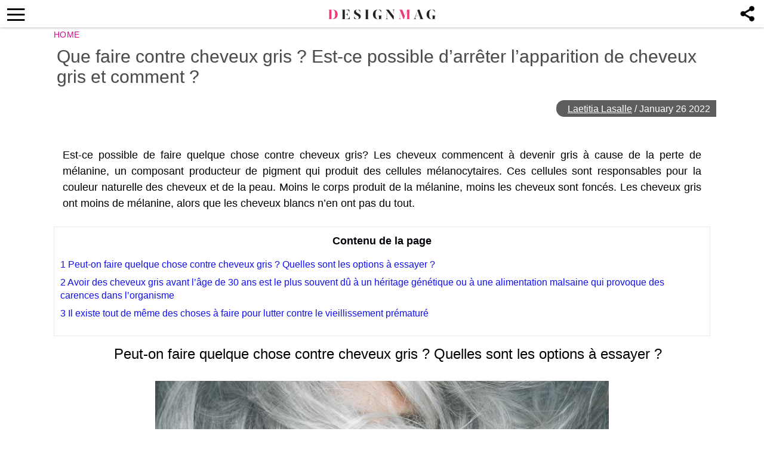

--- FILE ---
content_type: text/html; charset=UTF-8
request_url: https://thedesignmag.fr/sante-et-bien-etre/que-faire-contre-cheveux-gris-457546.html
body_size: 15228
content:
<!DOCTYPE html>
<html lang="en-US">
<head>
  <!-- 40d3cdfcc5ba3539 -->
  <meta charset="UTF-8">
  <meta name="viewport" content="width=device-width, initial-scale=1.0, maximum-scale=6.0" />
  <meta name="referrer" content="origin-when-cross-origin" />
  <meta name="robots" content="max-image-preview:large">
  <title>Que faire contre cheveux gris ? Est-ce possible d&#039;arrêter l&#039;apparition de cheveux gris et comment ? - Designmag.fr Intérieur, Meubles, objets, Déco, Tendance, Mode, Art, Brico</title>
    

  <link rel="profile" href="http://gmpg.org/xfn/11">
  <link rel="pingback" href="https://thedesignmag.fr/xmlrpc.php">
  <link rel="shortcut icon" href="https://thedesignmag.fr/wp-content/themes/mobile-lite-new/assets/images/favicon/favicon.ico" type="image/x-icon" />
  <link rel="apple-touch-icon" sizes="57x57" href="https://thedesignmag.fr/wp-content/themes/mobile-lite-new/assets/images/favicon/apple-icon-57x57.png" />
  <link rel="apple-touch-icon" sizes="60x60" href="https://thedesignmag.fr/wp-content/themes/mobile-lite-new/assets/images/favicon/apple-icon-60x60.png" />
  <link rel="apple-touch-icon" sizes="72x72" href="https://thedesignmag.fr/wp-content/themes/mobile-lite-new/assets/images/favicon/apple-icon-72x72.png" />
  <link rel="apple-touch-icon" sizes="76x76" href="https://thedesignmag.fr/wp-content/themes/mobile-lite-new/assets/images/favicon/apple-icon-76x76.png" />
  <link rel="apple-touch-icon" sizes="114x114" href="https://thedesignmag.fr/wp-content/themes/mobile-lite-new/assets/images/favicon/apple-icon-114x114.png" />
  <link rel="apple-touch-icon" sizes="120x120" href="https://thedesignmag.fr/wp-content/themes/mobile-lite-new/assets/images/favicon/apple-icon-120x120.png" />
  <link rel="apple-touch-icon" sizes="144x144" href="https://thedesignmag.fr/wp-content/themes/mobile-lite-new/assets/images/favicon/apple-icon-144x144.png" />
  <link rel="apple-touch-icon" sizes="152x152" href="https://thedesignmag.fr/wp-content/themes/mobile-lite-new/assets/images/favicon/apple-icon-152x152.png" />
  <link rel="apple-touch-icon" sizes="180x180" href="https://thedesignmag.fr/wp-content/themes/mobile-lite-new/assets/images/favicon/apple-icon-180x180.png" />
  <link rel="icon" type="image/png" sizes="192x192"  href="https://thedesignmag.fr/wp-content/themes/mobile-lite-new/assets/images/favicon/android-icon-192x192.png" />
  <link rel="icon" type="image/png" sizes="32x32" href="https://thedesignmag.fr/wp-content/themes/mobile-lite-new/assets/images/favicon/favicon-32x32.png" />
  <link rel="icon" type="image/png" sizes="96x96" href="https://thedesignmag.fr/wp-content/themes/mobile-lite-new/assets/images/favicon/favicon-96x96.png" />
  <link rel="icon" type="image/png" sizes="16x16" href="https://thedesignmag.fr/wp-content/themes/mobile-lite-new/assets/images/favicon/favicon-16x16.png" />

  <script type="text/javascript">
    var base_url = 'https://thedesignmag.fr/';
  </script>
  
  
        <script type="text/javascript" src="https://a.hit-360.com/tags/dsm.js" async></script>
      <script data-ad-client="ca-pub-8109008375803744" async src="https://pagead2.googlesyndication.com/pagead/js/adsbygoogle.js"></script>
  
<script async src="https://www.googletagmanager.com/gtag/js?id=UA-44979321-1"></script>
<script>
  window.dataLayer = window.dataLayer || [];
  function gtag(){dataLayer.push(arguments);}
  gtag('js', new Date());

  gtag('config', 'UA-44979321-1');
</script>


  <script async src="https://www.googletagmanager.com/gtag/js?id=G-L09JQHGZEY"></script>
  <script>
    window.dataLayer = window.dataLayer || [];
    function gtag(){dataLayer.push(arguments);}
    gtag('js', new Date());

    gtag('config', 'G-L09JQHGZEY');
  </script>


  <meta name='robots' content='index, follow, max-image-preview:large, max-snippet:-1, max-video-preview:-1' />

	<!-- This site is optimized with the Yoast SEO plugin v21.4 - https://yoast.com/wordpress/plugins/seo/ -->
	<title>Que faire contre cheveux gris ? Est-ce possible d&#039;arrêter l&#039;apparition de cheveux gris et comment ? - Designmag.fr Intérieur, Meubles, objets, Déco, Tendance, Mode, Art, Brico</title>
	<meta name="description" content="Est-il possible de lutter contre cheveux gris et arrêter ou ralentir leur apparition ? Voici un article avec des astuces utiles." />
	<link rel="canonical" href="https://thedesignmag.fr/sante-et-bien-etre/que-faire-contre-cheveux-gris-457546.html" />
	<meta property="og:locale" content="en_US" />
	<meta property="og:type" content="article" />
	<meta property="og:title" content="Que faire contre cheveux gris ? Est-ce possible d&#039;arrêter l&#039;apparition de cheveux gris et comment ? - Designmag.fr Intérieur, Meubles, objets, Déco, Tendance, Mode, Art, Brico" />
	<meta property="og:description" content="Est-il possible de lutter contre cheveux gris et arrêter ou ralentir leur apparition ? Voici un article avec des astuces utiles." />
	<meta property="og:url" content="https://thedesignmag.fr/sante-et-bien-etre/que-faire-contre-cheveux-gris-457546.html" />
	<meta property="og:site_name" content="Designmag.fr Intérieur, Meubles, objets, Déco, Tendance, Mode, Art, Brico" />
	<meta property="article:published_time" content="2022-01-26T07:22:50+00:00" />
	<meta property="article:modified_time" content="2024-01-11T15:22:02+00:00" />
	<meta property="og:image" content="https://thedesignmag.fr/wp-content/uploads/2021/04/que-faire-contre-cheveux-gris.jpg" />
	<meta property="og:image:width" content="760" />
	<meta property="og:image:height" content="507" />
	<meta property="og:image:type" content="image/jpeg" />
	<meta name="author" content="Laetitia Lasalle" />
	<meta name="twitter:label1" content="Written by" />
	<meta name="twitter:data1" content="Laetitia Lasalle" />
	<meta name="twitter:label2" content="Est. reading time" />
	<meta name="twitter:data2" content="11 minutes" />
	<script type="application/ld+json" class="yoast-schema-graph">{"@context":"https://schema.org","@graph":[{"@type":"WebPage","@id":"https://thedesignmag.fr/sante-et-bien-etre/que-faire-contre-cheveux-gris-457546.html","url":"https://thedesignmag.fr/sante-et-bien-etre/que-faire-contre-cheveux-gris-457546.html","name":"Que faire contre cheveux gris ? Est-ce possible d'arrêter l'apparition de cheveux gris et comment ? - Designmag.fr Intérieur, Meubles, objets, Déco, Tendance, Mode, Art, Brico","isPartOf":{"@id":"https://thedesignmag.fr/#website"},"primaryImageOfPage":{"@id":"https://thedesignmag.fr/sante-et-bien-etre/que-faire-contre-cheveux-gris-457546.html#primaryimage"},"image":{"@id":"https://thedesignmag.fr/sante-et-bien-etre/que-faire-contre-cheveux-gris-457546.html#primaryimage"},"thumbnailUrl":"https://thedesignmag.fr/wp-content/uploads/2021/04/que-faire-contre-cheveux-gris.jpg","datePublished":"2022-01-26T07:22:50+00:00","dateModified":"2024-01-11T15:22:02+00:00","author":{"@id":"https://thedesignmag.fr/#/schema/person/b905538e0393b00c11f7a770cffaf019"},"description":"Est-il possible de lutter contre cheveux gris et arrêter ou ralentir leur apparition ? Voici un article avec des astuces utiles.","breadcrumb":{"@id":"https://thedesignmag.fr/sante-et-bien-etre/que-faire-contre-cheveux-gris-457546.html#breadcrumb"},"inLanguage":"en-US","potentialAction":[{"@type":"ReadAction","target":["https://thedesignmag.fr/sante-et-bien-etre/que-faire-contre-cheveux-gris-457546.html"]}]},{"@type":"ImageObject","inLanguage":"en-US","@id":"https://thedesignmag.fr/sante-et-bien-etre/que-faire-contre-cheveux-gris-457546.html#primaryimage","url":"https://thedesignmag.fr/wp-content/uploads/2021/04/que-faire-contre-cheveux-gris.jpg","contentUrl":"https://thedesignmag.fr/wp-content/uploads/2021/04/que-faire-contre-cheveux-gris.jpg","width":760,"height":507,"caption":"que faire contre cheveux gris"},{"@type":"BreadcrumbList","@id":"https://thedesignmag.fr/sante-et-bien-etre/que-faire-contre-cheveux-gris-457546.html#breadcrumb","itemListElement":[{"@type":"ListItem","position":1,"name":"Home","item":"https://thedesignmag.fr/"},{"@type":"ListItem","position":2,"name":"Que faire contre cheveux gris ? Est-ce possible d&#8217;arrêter l&#8217;apparition de cheveux gris et comment ?"}]},{"@type":"WebSite","@id":"https://thedesignmag.fr/#website","url":"https://thedesignmag.fr/","name":"Designmag.fr Intérieur, Meubles, objets, Déco, Tendance, Mode, Art, Brico","description":"Toute l&#039;actualité design. Design d&#039;intérieur, maisons, objets design, déco design, tendance de mode et lifestyle.","potentialAction":[{"@type":"SearchAction","target":{"@type":"EntryPoint","urlTemplate":"https://thedesignmag.fr/?s={search_term_string}"},"query-input":"required name=search_term_string"}],"inLanguage":"en-US"},{"@type":"Person","@id":"https://thedesignmag.fr/#/schema/person/b905538e0393b00c11f7a770cffaf019","name":"Laetitia Lasalle","image":{"@type":"ImageObject","inLanguage":"en-US","@id":"https://thedesignmag.fr/#/schema/person/image/","url":"https://secure.gravatar.com/avatar/c67ee3bf080fbe1a8bbbf6dea0174302?s=96&d=blank&r=g","contentUrl":"https://secure.gravatar.com/avatar/c67ee3bf080fbe1a8bbbf6dea0174302?s=96&d=blank&r=g","caption":"Laetitia Lasalle"},"url":"https://thedesignmag.fr/author/jeny"}]}</script>
	<!-- / Yoast SEO plugin. -->


<link rel="alternate" type="application/rss+xml" title="Designmag.fr Intérieur, Meubles, objets, Déco, Tendance, Mode, Art, Brico &raquo; Feed" href="https://thedesignmag.fr/feed" />
<link rel="alternate" type="application/rss+xml" title="Designmag.fr Intérieur, Meubles, objets, Déco, Tendance, Mode, Art, Brico &raquo; Comments Feed" href="https://thedesignmag.fr/comments/feed" />
<link async='async' rel='stylesheet' id='wp-block-library' href='https://thedesignmag.fr/wp-includes/css/dist/block-library/style.min.css?ver=6.3.2' type='text/css' media='all' onload="this.media='all'" /><style id='classic-theme-styles-inline-css' type='text/css'>
/*! This file is auto-generated */
.wp-block-button__link{color:#fff;background-color:#32373c;border-radius:9999px;box-shadow:none;text-decoration:none;padding:calc(.667em + 2px) calc(1.333em + 2px);font-size:1.125em}.wp-block-file__button{background:#32373c;color:#fff;text-decoration:none}
</style>
<style id='global-styles-inline-css' type='text/css'>
body{--wp--preset--color--black: #000000;--wp--preset--color--cyan-bluish-gray: #abb8c3;--wp--preset--color--white: #ffffff;--wp--preset--color--pale-pink: #f78da7;--wp--preset--color--vivid-red: #cf2e2e;--wp--preset--color--luminous-vivid-orange: #ff6900;--wp--preset--color--luminous-vivid-amber: #fcb900;--wp--preset--color--light-green-cyan: #7bdcb5;--wp--preset--color--vivid-green-cyan: #00d084;--wp--preset--color--pale-cyan-blue: #8ed1fc;--wp--preset--color--vivid-cyan-blue: #0693e3;--wp--preset--color--vivid-purple: #9b51e0;--wp--preset--gradient--vivid-cyan-blue-to-vivid-purple: linear-gradient(135deg,rgba(6,147,227,1) 0%,rgb(155,81,224) 100%);--wp--preset--gradient--light-green-cyan-to-vivid-green-cyan: linear-gradient(135deg,rgb(122,220,180) 0%,rgb(0,208,130) 100%);--wp--preset--gradient--luminous-vivid-amber-to-luminous-vivid-orange: linear-gradient(135deg,rgba(252,185,0,1) 0%,rgba(255,105,0,1) 100%);--wp--preset--gradient--luminous-vivid-orange-to-vivid-red: linear-gradient(135deg,rgba(255,105,0,1) 0%,rgb(207,46,46) 100%);--wp--preset--gradient--very-light-gray-to-cyan-bluish-gray: linear-gradient(135deg,rgb(238,238,238) 0%,rgb(169,184,195) 100%);--wp--preset--gradient--cool-to-warm-spectrum: linear-gradient(135deg,rgb(74,234,220) 0%,rgb(151,120,209) 20%,rgb(207,42,186) 40%,rgb(238,44,130) 60%,rgb(251,105,98) 80%,rgb(254,248,76) 100%);--wp--preset--gradient--blush-light-purple: linear-gradient(135deg,rgb(255,206,236) 0%,rgb(152,150,240) 100%);--wp--preset--gradient--blush-bordeaux: linear-gradient(135deg,rgb(254,205,165) 0%,rgb(254,45,45) 50%,rgb(107,0,62) 100%);--wp--preset--gradient--luminous-dusk: linear-gradient(135deg,rgb(255,203,112) 0%,rgb(199,81,192) 50%,rgb(65,88,208) 100%);--wp--preset--gradient--pale-ocean: linear-gradient(135deg,rgb(255,245,203) 0%,rgb(182,227,212) 50%,rgb(51,167,181) 100%);--wp--preset--gradient--electric-grass: linear-gradient(135deg,rgb(202,248,128) 0%,rgb(113,206,126) 100%);--wp--preset--gradient--midnight: linear-gradient(135deg,rgb(2,3,129) 0%,rgb(40,116,252) 100%);--wp--preset--font-size--small: 13px;--wp--preset--font-size--medium: 20px;--wp--preset--font-size--large: 36px;--wp--preset--font-size--x-large: 42px;--wp--preset--spacing--20: 0.44rem;--wp--preset--spacing--30: 0.67rem;--wp--preset--spacing--40: 1rem;--wp--preset--spacing--50: 1.5rem;--wp--preset--spacing--60: 2.25rem;--wp--preset--spacing--70: 3.38rem;--wp--preset--spacing--80: 5.06rem;--wp--preset--shadow--natural: 6px 6px 9px rgba(0, 0, 0, 0.2);--wp--preset--shadow--deep: 12px 12px 50px rgba(0, 0, 0, 0.4);--wp--preset--shadow--sharp: 6px 6px 0px rgba(0, 0, 0, 0.2);--wp--preset--shadow--outlined: 6px 6px 0px -3px rgba(255, 255, 255, 1), 6px 6px rgba(0, 0, 0, 1);--wp--preset--shadow--crisp: 6px 6px 0px rgba(0, 0, 0, 1);}:where(.is-layout-flex){gap: 0.5em;}:where(.is-layout-grid){gap: 0.5em;}body .is-layout-flow > .alignleft{float: left;margin-inline-start: 0;margin-inline-end: 2em;}body .is-layout-flow > .alignright{float: right;margin-inline-start: 2em;margin-inline-end: 0;}body .is-layout-flow > .aligncenter{margin-left: auto !important;margin-right: auto !important;}body .is-layout-constrained > .alignleft{float: left;margin-inline-start: 0;margin-inline-end: 2em;}body .is-layout-constrained > .alignright{float: right;margin-inline-start: 2em;margin-inline-end: 0;}body .is-layout-constrained > .aligncenter{margin-left: auto !important;margin-right: auto !important;}body .is-layout-constrained > :where(:not(.alignleft):not(.alignright):not(.alignfull)){max-width: var(--wp--style--global--content-size);margin-left: auto !important;margin-right: auto !important;}body .is-layout-constrained > .alignwide{max-width: var(--wp--style--global--wide-size);}body .is-layout-flex{display: flex;}body .is-layout-flex{flex-wrap: wrap;align-items: center;}body .is-layout-flex > *{margin: 0;}body .is-layout-grid{display: grid;}body .is-layout-grid > *{margin: 0;}:where(.wp-block-columns.is-layout-flex){gap: 2em;}:where(.wp-block-columns.is-layout-grid){gap: 2em;}:where(.wp-block-post-template.is-layout-flex){gap: 1.25em;}:where(.wp-block-post-template.is-layout-grid){gap: 1.25em;}.has-black-color{color: var(--wp--preset--color--black) !important;}.has-cyan-bluish-gray-color{color: var(--wp--preset--color--cyan-bluish-gray) !important;}.has-white-color{color: var(--wp--preset--color--white) !important;}.has-pale-pink-color{color: var(--wp--preset--color--pale-pink) !important;}.has-vivid-red-color{color: var(--wp--preset--color--vivid-red) !important;}.has-luminous-vivid-orange-color{color: var(--wp--preset--color--luminous-vivid-orange) !important;}.has-luminous-vivid-amber-color{color: var(--wp--preset--color--luminous-vivid-amber) !important;}.has-light-green-cyan-color{color: var(--wp--preset--color--light-green-cyan) !important;}.has-vivid-green-cyan-color{color: var(--wp--preset--color--vivid-green-cyan) !important;}.has-pale-cyan-blue-color{color: var(--wp--preset--color--pale-cyan-blue) !important;}.has-vivid-cyan-blue-color{color: var(--wp--preset--color--vivid-cyan-blue) !important;}.has-vivid-purple-color{color: var(--wp--preset--color--vivid-purple) !important;}.has-black-background-color{background-color: var(--wp--preset--color--black) !important;}.has-cyan-bluish-gray-background-color{background-color: var(--wp--preset--color--cyan-bluish-gray) !important;}.has-white-background-color{background-color: var(--wp--preset--color--white) !important;}.has-pale-pink-background-color{background-color: var(--wp--preset--color--pale-pink) !important;}.has-vivid-red-background-color{background-color: var(--wp--preset--color--vivid-red) !important;}.has-luminous-vivid-orange-background-color{background-color: var(--wp--preset--color--luminous-vivid-orange) !important;}.has-luminous-vivid-amber-background-color{background-color: var(--wp--preset--color--luminous-vivid-amber) !important;}.has-light-green-cyan-background-color{background-color: var(--wp--preset--color--light-green-cyan) !important;}.has-vivid-green-cyan-background-color{background-color: var(--wp--preset--color--vivid-green-cyan) !important;}.has-pale-cyan-blue-background-color{background-color: var(--wp--preset--color--pale-cyan-blue) !important;}.has-vivid-cyan-blue-background-color{background-color: var(--wp--preset--color--vivid-cyan-blue) !important;}.has-vivid-purple-background-color{background-color: var(--wp--preset--color--vivid-purple) !important;}.has-black-border-color{border-color: var(--wp--preset--color--black) !important;}.has-cyan-bluish-gray-border-color{border-color: var(--wp--preset--color--cyan-bluish-gray) !important;}.has-white-border-color{border-color: var(--wp--preset--color--white) !important;}.has-pale-pink-border-color{border-color: var(--wp--preset--color--pale-pink) !important;}.has-vivid-red-border-color{border-color: var(--wp--preset--color--vivid-red) !important;}.has-luminous-vivid-orange-border-color{border-color: var(--wp--preset--color--luminous-vivid-orange) !important;}.has-luminous-vivid-amber-border-color{border-color: var(--wp--preset--color--luminous-vivid-amber) !important;}.has-light-green-cyan-border-color{border-color: var(--wp--preset--color--light-green-cyan) !important;}.has-vivid-green-cyan-border-color{border-color: var(--wp--preset--color--vivid-green-cyan) !important;}.has-pale-cyan-blue-border-color{border-color: var(--wp--preset--color--pale-cyan-blue) !important;}.has-vivid-cyan-blue-border-color{border-color: var(--wp--preset--color--vivid-cyan-blue) !important;}.has-vivid-purple-border-color{border-color: var(--wp--preset--color--vivid-purple) !important;}.has-vivid-cyan-blue-to-vivid-purple-gradient-background{background: var(--wp--preset--gradient--vivid-cyan-blue-to-vivid-purple) !important;}.has-light-green-cyan-to-vivid-green-cyan-gradient-background{background: var(--wp--preset--gradient--light-green-cyan-to-vivid-green-cyan) !important;}.has-luminous-vivid-amber-to-luminous-vivid-orange-gradient-background{background: var(--wp--preset--gradient--luminous-vivid-amber-to-luminous-vivid-orange) !important;}.has-luminous-vivid-orange-to-vivid-red-gradient-background{background: var(--wp--preset--gradient--luminous-vivid-orange-to-vivid-red) !important;}.has-very-light-gray-to-cyan-bluish-gray-gradient-background{background: var(--wp--preset--gradient--very-light-gray-to-cyan-bluish-gray) !important;}.has-cool-to-warm-spectrum-gradient-background{background: var(--wp--preset--gradient--cool-to-warm-spectrum) !important;}.has-blush-light-purple-gradient-background{background: var(--wp--preset--gradient--blush-light-purple) !important;}.has-blush-bordeaux-gradient-background{background: var(--wp--preset--gradient--blush-bordeaux) !important;}.has-luminous-dusk-gradient-background{background: var(--wp--preset--gradient--luminous-dusk) !important;}.has-pale-ocean-gradient-background{background: var(--wp--preset--gradient--pale-ocean) !important;}.has-electric-grass-gradient-background{background: var(--wp--preset--gradient--electric-grass) !important;}.has-midnight-gradient-background{background: var(--wp--preset--gradient--midnight) !important;}.has-small-font-size{font-size: var(--wp--preset--font-size--small) !important;}.has-medium-font-size{font-size: var(--wp--preset--font-size--medium) !important;}.has-large-font-size{font-size: var(--wp--preset--font-size--large) !important;}.has-x-large-font-size{font-size: var(--wp--preset--font-size--x-large) !important;}
.wp-block-navigation a:where(:not(.wp-element-button)){color: inherit;}
:where(.wp-block-post-template.is-layout-flex){gap: 1.25em;}:where(.wp-block-post-template.is-layout-grid){gap: 1.25em;}
:where(.wp-block-columns.is-layout-flex){gap: 2em;}:where(.wp-block-columns.is-layout-grid){gap: 2em;}
.wp-block-pullquote{font-size: 1.5em;line-height: 1.6;}
</style>
<link async='async' rel='stylesheet' id='rpt_front_style' href='https://thedesignmag.fr/wp-content/plugins/related-posts-thumbnails/assets/css/front.css?ver=1.9.0' type='text/css' media='all' onload="this.media='all'" /><link async='async' rel='stylesheet' id='toc-screen' href='https://thedesignmag.fr/wp-content/plugins/table-of-contents-plus/screen.min.css?ver=2106' type='text/css' media='all' onload="this.media='all'" /><link async='async' rel='stylesheet' id='deavita-style-ionicons-fonts' href='https://thedesignmag.fr/wp-content/themes/mobile-lite-new/assets/css/ionicons/css/ionicons.min.css?ver=1.0' type='text/css' media='all' onload="this.media='all'" /><link async='async' rel='stylesheet' id='mobile_theme-style' href='https://thedesignmag.fr/wp-content/themes/mobile-lite-new/style.css?ver=1.00000331' type='text/css' media='all' onload="this.media='all'" /><script type='text/javascript' src='https://thedesignmag.fr/wp-content/themes/mobile-lite-new/assets/js/jquery-3.5.1.min.js?ver=1.00' id='mobile_theme-jquery-js'></script>
<link rel="https://api.w.org/" href="https://thedesignmag.fr/wp-json/" /><link rel="alternate" type="application/json" href="https://thedesignmag.fr/wp-json/wp/v2/posts/457546" /><link rel="EditURI" type="application/rsd+xml" title="RSD" href="https://thedesignmag.fr/xmlrpc.php?rsd" />
<meta name="generator" content="WordPress 6.3.2" />
<link rel='shortlink' href='https://thedesignmag.fr/?p=457546' />
<link rel="alternate" type="application/json+oembed" href="https://thedesignmag.fr/wp-json/oembed/1.0/embed?url=https%3A%2F%2Fthedesignmag.fr%2Fsante-et-bien-etre%2Fque-faire-contre-cheveux-gris-457546.html" />
<link rel="alternate" type="text/xml+oembed" href="https://thedesignmag.fr/wp-json/oembed/1.0/embed?url=https%3A%2F%2Fthedesignmag.fr%2Fsante-et-bien-etre%2Fque-faire-contre-cheveux-gris-457546.html&#038;format=xml" />
			<style>
			#related_posts_thumbnails li{
				border-right: 1px solid #DDDDDD;
				background-color: #FFFFFF			}
			#related_posts_thumbnails li:hover{
				background-color: #EEEEEF;
			}
			.relpost_content{
				font-size:	12px;
				color: 		#333333;
			}
			.relpost-block-single{
				background-color: #FFFFFF;
				border-right: 1px solid  #DDDDDD;
				border-left: 1px solid  #DDDDDD;
				margin-right: -1px;
			}
			.relpost-block-single:hover{
				background-color: #EEEEEF;
			}
		</style>

	<style type="text/css">div#toc_container {background: #ffffff;border: 1px solid #ebeaea;}div#toc_container ul li {font-size: 105%;}div#toc_container p.toc_title {color: #000006;}div#toc_container p.toc_title a,div#toc_container ul.toc_list a {color: #1110eb;}div#toc_container p.toc_title a:hover,div#toc_container ul.toc_list a:hover {color: #090963;}div#toc_container p.toc_title a:hover,div#toc_container ul.toc_list a:hover {color: #090963;}div#toc_container p.toc_title a:visited,div#toc_container ul.toc_list a:visited {color: #1615cc;}</style>  </head>
<body class="post-template-default single single-post postid-457546 single-format-standard" itemscope itemtype="http://schema.org/WebPage">
  <header id="header">
   <div class="container">
              <a class="router-link-exact-active router-link-active" href="https://thedesignmag.fr/" id="logo" aria-label="Logo"></a>
      
      <div class="touchable social-icon-navi"></div>

      <div class="social-icons-layer">
                    <a href="https://www.facebook.com/dialog/feed?app_id=1825386414365252&display=popup&amp;caption=Que faire contre cheveux gris ? Est-ce possible d&#8217;arrêter l&#8217;apparition de cheveux gris et comment ?&link=https://thedesignmag.fr/sante-et-bien-etre/que-faire-contre-cheveux-gris-457546.html&picture=https://thedesignmag.fr/wp-content/uploads/2021/04/que-faire-contre-cheveux-gris.jpg" class="social-icon social-icon-facebook touchable opened" target="_blank"  rel="noopener" rel="noreferrer" >
              <span>Facebook</span>
            </a>
            <a href="whatsapp://send?text=Que faire contre cheveux gris ? Est-ce possible d&#8217;arrêter l&#8217;apparition de cheveux gris et comment ? https://thedesignmag.fr/sante-et-bien-etre/que-faire-contre-cheveux-gris-457546.html" data-text="Que faire contre cheveux gris ? Est-ce possible d&#8217;arrêter l&#8217;apparition de cheveux gris et comment ?" data-href="https://thedesignmag.fr/sante-et-bien-etre/que-faire-contre-cheveux-gris-457546.html" class="social-icon social-icon-whatsapp touchable opened" rel="nofollow" target="_top" onclick="window.parent.null">
              <span>WhatsApp</span>
            </a>
            <a href="javascript:void(0);" onclick="pin_this(event, 'https://pinterest.com/pin/create/button/?url=https://thedesignmag.fr/sante-et-bien-etre/que-faire-contre-cheveux-gris-457546.html&amp;media=https://thedesignmag.fr/wp-content/uploads/2021/04/que-faire-contre-cheveux-gris.jpg')" class="social-icon social-icon-pinterest touchable opened" rel="nofollow">
              <span>Pinterest</span>
            </a>
            <a href="/cdn-cgi/l/email-protection#[base64]" class="social-icon social-icon-email touchable opened">
              <span>E-Mail</span>
            </a>
                          <!-- <script type="text/javascript">
                function changeSocialsFooter() {
                  if (navigator.share !== undefined) {
                    navigator.share({
                      title: 'Que faire contre cheveux gris ? Est-ce possible d&#8217;arrêter l&#8217;apparition de cheveux gris et comment ?',
                      text: '',
                      url: 'https://thedesignmag.fr/sante-et-bien-etre/que-faire-contre-cheveux-gris-457546.html'
                    })
                  }
                }
              </script>
              <a href="javascript:void(0);" onclick="changeSocialsFooter()" class="ios-share-outline">
                <span><ion-icon ios="ios-share-outline" md="md-share"></ion-icon></span>
              </a> -->
              </div>

      <button class="menu_btn" title="open menu" type="button"><i class="ion-navicon"></i></button>
      <nav id="navigation">
        <span class="close_nav"></span>

        <form class="header_search" role="search" method="get" action="https://thedesignmag.fr/">
              <input type="text" name="s" placeholder="Recherche..." aria-label="Search"/>
              <input type="submit" value="Recherche" />
              <i class="ion-ios-search"></i>
             <!--  <span class="close_search">X</span> -->
            </form>
        <ul id="menu-menu-new" class="menu"><li id="menu-item-480196" class="menu-item menu-item-type-custom menu-item-object-custom menu-item-480196"><a href="https://news.google.com/publications/CAAqBwgKMNfYpwswxOO_Aw?hl=es-419&#038;gl=US&#038;ceid=US:es-419">Suivez-nous sur GOOGLE NEWS</a></li>
<li id="menu-item-479850" class="menu-item menu-item-type-taxonomy menu-item-object-category menu-item-479850"><a href="https://thedesignmag.fr/category/beaute/cheveux">Cheveux</a></li>
<li id="menu-item-396090" class="menu-item menu-item-type-taxonomy menu-item-object-category menu-item-396090"><a href="https://thedesignmag.fr/category/deco/st-valentin">St. Valentin</a></li>
<li id="menu-item-403824" class="menu-item menu-item-type-taxonomy menu-item-object-category menu-item-403824"><a href="https://thedesignmag.fr/category/actualite">Actualité</a></li>
<li id="menu-item-396095" class="menu-item menu-item-type-taxonomy menu-item-object-category menu-item-396095"><a href="https://thedesignmag.fr/category/jardins-et-terrasses">Jardins et terrasses</a></li>
<li id="menu-item-396073" class="menu-item menu-item-type-taxonomy menu-item-object-category menu-item-has-children menu-item-396073"><a href="https://thedesignmag.fr/category/art-design">Art</a>
<ul class="sub-menu">
	<li id="menu-item-396099" class="menu-item menu-item-type-taxonomy menu-item-object-category menu-item-396099"><a href="https://thedesignmag.fr/category/mode">Mode</a></li>
	<li id="menu-item-396072" class="menu-item menu-item-type-taxonomy menu-item-object-category menu-item-396072"><a href="https://thedesignmag.fr/category/architecture">Architecture</a></li>
	<li id="menu-item-396101" class="menu-item menu-item-type-taxonomy menu-item-object-category menu-item-396101"><a href="https://thedesignmag.fr/category/objets-design">Objets design</a></li>
</ul>
</li>
<li id="menu-item-396074" class="menu-item menu-item-type-taxonomy menu-item-object-category menu-item-has-children menu-item-396074"><a href="https://thedesignmag.fr/category/astuces-maison">Astuces maison</a>
<ul class="sub-menu">
	<li id="menu-item-396079" class="menu-item menu-item-type-taxonomy menu-item-object-category menu-item-396079"><a href="https://thedesignmag.fr/category/bricolage">Brico</a></li>
	<li id="menu-item-396096" class="menu-item menu-item-type-taxonomy menu-item-object-category menu-item-396096"><a href="https://thedesignmag.fr/category/linge-de-maison">Linge de maison</a></li>
	<li id="menu-item-396102" class="menu-item menu-item-type-taxonomy menu-item-object-category menu-item-396102"><a href="https://thedesignmag.fr/category/plafonds-design">Plafonds</a></li>
	<li id="menu-item-396100" class="menu-item menu-item-type-taxonomy menu-item-object-category menu-item-396100"><a href="https://thedesignmag.fr/category/murs-deco">Murs</a></li>
	<li id="menu-item-396108" class="menu-item menu-item-type-taxonomy menu-item-object-category menu-item-396108"><a href="https://thedesignmag.fr/category/sols-tapis-design">Sols et tapis</a></li>
</ul>
</li>
<li id="menu-item-396075" class="menu-item menu-item-type-taxonomy menu-item-object-category menu-item-has-children menu-item-396075"><a href="https://thedesignmag.fr/category/beaute">Beauté</a>
<ul class="sub-menu">
	<li id="menu-item-396078" class="menu-item menu-item-type-taxonomy menu-item-object-category menu-item-396078"><a href="https://thedesignmag.fr/category/beaute/maquillage">Maquillage</a></li>
	<li id="menu-item-396076" class="menu-item menu-item-type-taxonomy menu-item-object-category menu-item-396076"><a href="https://thedesignmag.fr/category/beaute/bijoux">Bijoux</a></li>
	<li id="menu-item-396077" class="menu-item menu-item-type-taxonomy menu-item-object-category menu-item-396077"><a href="https://thedesignmag.fr/category/beaute/cheveux">Cheveux</a></li>
</ul>
</li>
<li id="menu-item-396092" class="menu-item menu-item-type-taxonomy menu-item-object-category menu-item-has-children menu-item-396092"><a href="https://thedesignmag.fr/category/design-dinterieur">Intérieur</a>
<ul class="sub-menu">
	<li id="menu-item-396105" class="menu-item menu-item-type-taxonomy menu-item-object-category menu-item-396105"><a href="https://thedesignmag.fr/category/salle-de-bain">Salle de bain</a></li>
	<li id="menu-item-396084" class="menu-item menu-item-type-taxonomy menu-item-object-category menu-item-396084"><a href="https://thedesignmag.fr/category/cuisines">Cuisines</a></li>
	<li id="menu-item-396106" class="menu-item menu-item-type-taxonomy menu-item-object-category menu-item-396106"><a href="https://thedesignmag.fr/category/salon-salle-de-sejour">Salle de séjour</a></li>
	<li id="menu-item-396098" class="menu-item menu-item-type-taxonomy menu-item-object-category menu-item-396098"><a href="https://thedesignmag.fr/category/meubles-design">Meubles design</a></li>
	<li id="menu-item-396082" class="menu-item menu-item-type-taxonomy menu-item-object-category menu-item-396082"><a href="https://thedesignmag.fr/category/chambre-enfant">Chambre enfant</a></li>
	<li id="menu-item-396081" class="menu-item menu-item-type-taxonomy menu-item-object-category menu-item-396081"><a href="https://thedesignmag.fr/category/chambre-a-coucher">Chambre à coucher</a></li>
	<li id="menu-item-396104" class="menu-item menu-item-type-taxonomy menu-item-object-category menu-item-396104"><a href="https://thedesignmag.fr/category/salle-a-manger">Salle à manger</a></li>
</ul>
</li>
<li id="menu-item-396085" class="menu-item menu-item-type-taxonomy menu-item-object-category menu-item-has-children menu-item-396085"><a href="https://thedesignmag.fr/category/deco">Déco</a>
<ul class="sub-menu">
	<li id="menu-item-396083" class="menu-item menu-item-type-taxonomy menu-item-object-category menu-item-396083"><a href="https://thedesignmag.fr/category/cheminees">Cheminées</a></li>
	<li id="menu-item-396097" class="menu-item menu-item-type-taxonomy menu-item-object-category menu-item-396097"><a href="https://thedesignmag.fr/category/luminaire-design-interieur">Luminaires d&#8217;intérieur</a></li>
	<li id="menu-item-396086" class="menu-item menu-item-type-taxonomy menu-item-object-category menu-item-396086"><a href="https://thedesignmag.fr/category/deco/deco-noel">Déco de Noël</a></li>
	<li id="menu-item-396087" class="menu-item menu-item-type-taxonomy menu-item-object-category menu-item-396087"><a href="https://thedesignmag.fr/category/deco/deco-de-paques">Déco de Pâques</a></li>
	<li id="menu-item-396088" class="menu-item menu-item-type-taxonomy menu-item-object-category menu-item-396088"><a href="https://thedesignmag.fr/category/deco/deco-halloween">Déco Halloween</a></li>
	<li id="menu-item-396089" class="menu-item menu-item-type-taxonomy menu-item-object-category menu-item-396089"><a href="https://thedesignmag.fr/category/deco/deco-mariage">Déco mariage</a></li>
	<li id="menu-item-472313" class="menu-item menu-item-type-taxonomy menu-item-object-category menu-item-472313"><a href="https://thedesignmag.fr/category/deco/deco-noel">Déco de Noël</a></li>
</ul>
</li>
<li id="menu-item-396201" class="menu-item menu-item-type-taxonomy menu-item-object-category menu-item-396201"><a href="https://thedesignmag.fr/category/recettes">Recettes</a></li>
<li id="menu-item-396112" class="menu-item menu-item-type-taxonomy menu-item-object-category menu-item-has-children menu-item-396112"><a href="https://thedesignmag.fr/category/wellness-spa">Wellness</a>
<ul class="sub-menu">
	<li id="menu-item-396103" class="menu-item menu-item-type-taxonomy menu-item-object-category menu-item-396103"><a href="https://thedesignmag.fr/category/regime-alimentaire">Régime alimentaire</a></li>
	<li id="menu-item-396107" class="menu-item menu-item-type-taxonomy menu-item-object-category current-post-ancestor current-menu-parent current-post-parent menu-item-396107"><a href="https://thedesignmag.fr/category/sante-et-bien-etre">Santé et bien-être</a></li>
	<li id="menu-item-396111" class="menu-item menu-item-type-taxonomy menu-item-object-category menu-item-396111"><a href="https://thedesignmag.fr/category/voyages-et-loisirs">Voyages et loisirs</a></li>
	<li id="menu-item-396094" class="menu-item menu-item-type-taxonomy menu-item-object-category menu-item-396094"><a href="https://thedesignmag.fr/category/fitness">Fitness</a></li>
	<li id="menu-item-396109" class="menu-item menu-item-type-taxonomy menu-item-object-category menu-item-396109"><a href="https://thedesignmag.fr/category/technologie">Technologie</a></li>
</ul>
</li>
<li id="menu-item-396091" class="menu-item menu-item-type-taxonomy menu-item-object-category menu-item-396091"><a href="https://thedesignmag.fr/category/design-automobiles">Autos</a></li>
<li id="menu-item-396110" class="menu-item menu-item-type-taxonomy menu-item-object-category menu-item-396110"><a href="https://thedesignmag.fr/category/voiliers-et-yachts">Yachts</a></li>
<li id="menu-item-396080" class="menu-item menu-item-type-taxonomy menu-item-object-category menu-item-396080"><a href="https://thedesignmag.fr/category/celebrites">Jet set</a></li>
</ul>        <div class="close_menu" >fermer le menu</div>
        <div id="soc-wrap"></div>
      </nav>
    </div>
  </header>
	<main role="main">

    <div id="breadcrumbs" class="breadcrumbs_header breadcrumbs_single">
      <span><span><span><a href="https://thedesignmag.fr/">Home</a></span></span></span>    </div>
<article class="single_article">
  <header class="entry-header">
        <div class="top_img">
       <div class="info">
        <h1>Que faire contre cheveux gris ? Est-ce possible d&#8217;arrêter l&#8217;apparition de cheveux gris et comment ?</h1>
				<div class="entry-meta" style="display: none;">
        <span class="posted-on">
          <span class="screen-reader-text">Posted on</span>
          <span rel="bookmark">
            <time class="entry-date published updated" datetime="2022-01-26T09:22:50+02:00">
              26/01/2022            </time>
          </span>
        </span>
        <span class="byline">
          by
          <span class="author vcard">
                        <a class="url fn n" href="https://designmag.fr/a-propos-de-nous">
                           </a>
          </span>
        </span>
    </div>
        <div class="author">
          <a href="https://thedesignmag.fr/author/jeny">Laetitia Lasalle</a> /
          <span>January 26 2022</span>
        </div>
      </div>
    </div>
  </header>
  
      <script data-cfasync="false" src="/cdn-cgi/scripts/5c5dd728/cloudflare-static/email-decode.min.js"></script><script type="text/javascript">
       // $(document).ready(function() {
       //   googletag.cmd.push(function() {
       //           //     googletag.pubads().enableSingleRequest();
       //   	googletag.pubads().disableInitialLoad();
       //   	googletag.enableServices();
       //   });
       //
       //   setTimeout(function() {
       //     googletag.pubads().refresh();
       //   }, 1000);
       // });
    </script>
    <div class="article_desc">
      <p style="text-align: justify;">Est-ce possible de faire quelque chose contre cheveux gris? Les cheveux commencent à devenir gris à cause de la perte de mélanine, un composant producteur de pigment qui produit des cellules mélanocytaires. Ces cellules sont responsables pour la couleur naturelle des cheveux et de la peau. Moins le corps produit de la mélanine, moins les cheveux sont foncés. Les cheveux gris ont moins de mélanine, alors que les cheveux blancs n’en ont pas du tout.</p>
<div id="toc_container" class="no_bullets"><p class="toc_title">Contenu de la page</p><ul class="toc_list"><li><a href="#Peut-on_faire_quelque_chose_contre_cheveux_gris_Quelles_sont_les_options_a_essayer"><span class="toc_number toc_depth_1">1</span> Peut-on faire quelque chose contre cheveux gris ? Quelles sont les options à essayer ?</a></li><li><a href="#Avoir_des_cheveux_gris_avant_l8217age_de_30_ans_est_le_plus_souvent_du_a_un_heritage_genetique_ou_a_une_alimentation_malsaine_qui_provoque_des_carences_dans_l8217organisme"><span class="toc_number toc_depth_1">2</span> Avoir des cheveux gris avant l&#8217;âge de 30 ans est le plus souvent dû à un héritage génétique ou à une alimentation malsaine qui provoque des carences dans l&#8217;organisme</a></li><li><a href="#Il_existe_tout_de_meme_des_choses_a_faire_pour_lutter_contre_le_vieillissement_premature"><span class="toc_number toc_depth_1">3</span> Il existe tout de même des choses à faire pour lutter contre le vieillissement prématuré</a></li></ul></div>
<h3 style="text-align: center;"><span id="Peut-on_faire_quelque_chose_contre_cheveux_gris_Quelles_sont_les_options_a_essayer">Peut-on faire quelque chose contre cheveux gris ? Quelles sont les options à essayer ?</span></h3>
<p><img decoding="async" loading="lazy" class="aligncenter size-full wp-image-457551" src="https://thedesignmag.fr/wp-content/uploads/2021/04/que-faire-contre-cheveux-gris.jpg" alt="que faire contre cheveux gris " width="760" height="507" /></p>
<p style="text-align: justify;">Avec l’âge, il est tout à fait naturel de perdre la mélanine de ses cheveux. En réalité, on estime que les chances que vos cheveux deviennent gris augmentent jusqu&#8217;à 20% chaque décennie après avoir atteint la trentaine. Certaines personnes voient les cheveux gris un peu plus tôt en raison de leur santé et de leur génétique.</p>
<p style="text-align: justify;"><strong>Est-ce possible de lutter contre cheveux gris et retourner sa couleur naturelle des cheveux ? </strong></p>
<p style="text-align: justify;">A moins que vous ne veuillez colorer vos cheveux, vous ne pouvez pas restaurer la couleur naturelle des cheveux déjà gris. Pourtant, il y a des moyens de lutter contre cheveux gris et préserver le reste de sa couleur naturelle des cheveux plus longtemps en faisant de petits changements de style de vie. Mais le succès général de cela dépendra fortement de vos gènes.</p>
<p style="text-align: justify;">La majorité des personnes commencent à avoir des cheveux gris avant l’âge de 50 ans. Consommer les bons nutriments et prendre des mesures proactives peut aider à préserver la pigmentation existante et ralentir le processus général. Les personnes qui commencent à avoir les cheveux gris prématurés, c’est-à-dire avant l’âge de 30 ans, seront sans doute très intéressées à essayer ces actions de prévention. Alors, que peut-on faire contre cheveux gris ?</p>
<p style="text-align: justify;"><strong>Assurez-vous de prendre assez de nutriments contre <a href="https://thedesignmag.fr/coiffure-cheveux-gris-40-exemples-pour-de-belles-coiffures-cheveux-gris.html" target="_blank" rel="noopener noreferrer">cheveux gris</a> </strong></p>
<p style="text-align: justify;">Bien que les cheveux gris soient généralement dû à un gène, avoir les cheveux gris prématurément peut également avoir une cause diététique. Certains vitamines et minéraux peuvent aider aux follicules des cheveux à produire le pigment mélatonine dont les cheveux ont besoin pour retenir leur couleur naturelle.  Assurez-vous de prendre assez de ces nutriments :</p>
<p style="text-align: justify;"><strong>Calcium </strong></p>
<p style="text-align: justify;">Le calcium n’est pas important seulement pour les os. Le calcium est également important pour la santé des nerfs, du cœur et des muscles. Les produits laitiers comme par exemple le lait et le yaourt sont de très bonnes sources de ce minéral. Le calcium se trouve également dans les légumes vert feuillus, les céréales fortifiées et le poisson. Essayez de consommez au moins trois portions d’aliments riches en calcium par jour.</p>
<h3 style="text-align: center;"><span id="Avoir_des_cheveux_gris_avant_l8217age_de_30_ans_est_le_plus_souvent_du_a_un_heritage_genetique_ou_a_une_alimentation_malsaine_qui_provoque_des_carences_dans_l8217organisme">Avoir des cheveux gris avant l&#8217;âge de 30 ans est le plus souvent dû à un héritage génétique ou à une alimentation malsaine qui provoque des carences dans l&#8217;organisme</span></h3>
<p><img decoding="async" loading="lazy" class="aligncenter size-full wp-image-457550" src="https://thedesignmag.fr/wp-content/uploads/2021/04/contre-cheveux-gris.jpg" alt="que faire contre les cheveux gris" width="760" height="428" /></p>
<p style="text-align: justify;"><strong>Cuivre </strong></p>
<p style="text-align: justify;">La carence en cuivre peut interférer avec la production d’énergie à travers le corps, en affectant les cellules sanguines et les tissus de connexion. Ce minéral aide également le corps à métaboliser le fer et créer de nouvelles cellules sanguines. Le cuivre joue un rôle également dans la production de mélatonine. Consommez assez de cuivre dans son régime alimentaire peut permettre à ces processus de rester intacts. Le cuivre peut être trouvé dans les cacahuètes, les amandes, les lentilles et également dans le foie de bouf, la chair de crabe et les champignons blancs.</p>
<p style="text-align: justify;"><strong>Fer </strong></p>
<p style="text-align: justify;">Ce n’est pas rare d’avoir des niveaux de fer bas lorsque vous avez les cheveux gris prématurément. Le fer est un minéral essentiel qui aide à créer l&#8217;hémoglobine dans vos cellules sanguines. L&#8217;hémoglobine, à son tour, est responsable du transport de l&#8217;oxygène dans tout votre corps. Vous pouvez vous assurer de prendre assez de fer dans votre régime alimentaire en consommant de la viande, des lentilles et des légumes vert feuillus. Dans le cas où vous êtes végétarien ou végan, assurez-vous de bien consommer des aliments riches en vitamine C en même temps parce que la vitamine C aide le corps à absorber mieux le fer.</p>
<p style="text-align: justify;"><strong>Protéine ou kératine </strong></p>
<p style="text-align: justify;">Vous avez certainement déjà entendu des traitements à la kératine pour renforcer les cheveux et les lisser, mais prendre de la kératine peut également améliorer votre santé générale. La kératine est un type de protéines qui est présente dans les cellules de surface. Lorsque les protéines de la kératine se décomposent dans les follicules des cheveux, ceci peut mener à la perte de cheveux et des changements de pigmentation, entre autres. On ne peut pas manger de la kératine, mais assurez-vous de prendre assez de protéines dans votre régime alimentaire en permettant à votre corps d’extraire les acides aminés et les transformer en kératine.</p>
<p style="text-align: justify;"><strong>Vitamine B-5 </strong></p>
<p style="text-align: justify;">La vitamine B-5 est un nutriment essentiel qui aide à votre corps à produire de l’énergie de la nourriture que vous mangez. Elle aide également à faire des cellules sanguines. Bien que les études scientifiques chez les souris montrent que la vitamine B-5 peur reverser les poiles grises, il n’y a pas pour le moment assez d’études scientifiques qui montrent que de tels effets puissent se produire chez les humains. Pourtant, prendre assez de vitamine B-5 assure que le corps fonctionne proprement en transformant la nourriture en de l’énergie. Les aliments riches en vitamine B-5 incluent le poisson, le foie de bœuf et le yaourt.</p>
<p style="text-align: justify;"><strong>Vitamine B-6 </strong></p>
<p style="text-align: justify;">La vitamine B-6 est importante pour le métabolisme et le système immunitaire. Si vous êtes en carence de vitamine B-6 vous pouvez développer des symptômes comme les cheveux secs, les lèvres desséchées et la fatigue. La bonne nouvelle est que vous pouvez vous procurer de la vitamine B-6 d’une grande variété d’aliments différents y inclus le poisson, le poulet, les patates et les fruits hors les agrumes.</p>
<h3 style="text-align: center;"><span id="Il_existe_tout_de_meme_des_choses_a_faire_pour_lutter_contre_le_vieillissement_premature">Il existe tout de même des choses à faire pour lutter contre le vieillissement prématuré</span></h3>
<p><img decoding="async" loading="lazy" class="aligncenter size-full wp-image-457552" src="https://thedesignmag.fr/wp-content/uploads/2021/04/quels-remedes-veillissement-premature.jpg" alt="quels remèdes contre cheveux gris" width="760" height="507" /></p>
<p style="text-align: justify;"><strong>Vitamine B-9 </strong></p>
<p style="text-align: justify;">La vitamine B-9 ou acide folique aide le corps à métaboliser les acides aminés. Elle est également importante pour la fonction métabolique et la fonction de l’ADN. Si vous êtes en carence de vitamine B-9 et elle n’est pas présente dans votre régime alimentaire, vous pouvez avoir des changements dans la pigmentation des cheveux, de la peau et des ongles. Des exemples d’aliments riches en acide folique incluent les haricots, les asperges, les verts feuillus et les agrumes.</p>
<p style="text-align: justify;"><strong>Vitamine B-12</strong></p>
<p style="text-align: justify;">La carence de vitamine B-12 est une des causes les plus communes d’avoir des cheveux gris prématurément. Les chercheurs scientifiques ont noté que les carences en vitamine B-12 se produisent souvent en même temps que des carences en acide folique et en biotine chez les personnes dont les cheveux ont commencé à devenir gris. La vitamine B-12 est un autre nutriment qui est essentiel pour le métabolisme, la production d’ADN et les niveaux générales d’énergie. Vous pouvez vous assurer que vous consommer assez de vitamine B-12 en consommant assez de viandes, de produits laitiers et des céréales fortifiées.</p>
<p style="text-align: justify;"><strong><a href="https://thedesignmag.fr/vitamine-d-bienfaits-aliments-carence.html" target="_blank" rel="noopener noreferrer">Vitamine D</a> </strong></p>
<p style="text-align: justify;">La vitamine D est essentielle pour la santé des os. Elle aide à votre corps à absorber le calcium d’une manière plus effective. Les recherches scientifiques ont montré que les personnes qui ont les cheveux gris prématurément ont également tendance à avoir une carence en vitamine D. Cette évidence suggère que ce nutriment affecte également la production de mélanine dans les follicules des cheveux. Vous pouvez vous procurer de la vitamine D à partir d’une exposition modérée au soleil et elle est également présente dans les aliments comme les œufs, les poissons gras et les produits fortifiés.</p>
<p style="text-align: justify;"><strong>Zinc </strong></p>
<p style="text-align: justify;">Le zinc est un minéral qui est responsable pour la protection des cellules et de l’ADN des envahisseurs et c’est pourquoi les personnes le prennent souvent comme un remède contre les rhumes. Le zinc aide également le corps de faire de la protéine. La carence en zinc peut affecter la santé des cheveux. Ce minéral est largement présent chez les haricots, les graines entières, les viandes rouges et les huitres.</p>
<p style="text-align: justify;"><strong>Pensez à prendre une vitamine ou un complément alimentaire </strong></p>
<p style="text-align: justify;">Si vous avez une carence des nutriments ci-dessus, vous pouvez prendre des vitamines. Certains nutriments peuvent garantir que vos follicules pileux produisent une pigmentation comme ils le devraient, en particulier en cas de grisonnement prématuré. <span data-language-for-alternatives="fr" data-language-to-translate-into="en" data-phrase-index="2">Parlez à un médecin ou à un autre professionnel de la santé avant de prendre l&#8217;un des suppléments suivants.</span> Les médecins peuvent vous aider à déterminer si vous êtes vraiment déficient en ces nutriments et vous conseiller sur les prochaines étapes.</p>
<p><img decoding="async" loading="lazy" class="aligncenter size-full wp-image-457553" src="https://thedesignmag.fr/wp-content/uploads/2021/04/remedes-apparition-cheveux-gris.jpg" alt="remèdes contre l'apparition de cheveux gris " width="760" height="522" /></p>
<p style="text-align: justify;"><strong>Vitamine B-6 </strong></p>
<p style="text-align: justify;">La carence en vitamine B-6 a tendance à être plus importante chez les personnes qui ne mangent pas de viande. <span data-language-for-alternatives="fr" data-language-to-translate-into="en" data-phrase-index="2">Certaines maladies auto-immunes et rénales peuvent également modifier la façon dont votre corps absorbe la vitamine B-6.</span> <span data-language-for-alternatives="fr" data-language-to-translate-into="en" data-phrase-index="4">La recommandation quotidienne pour la plupart des adultes est de 1,3 milligramme (mg), mais les adultes plus âgés et les personnes enceintes ou qui allaitent ont besoin d&#8217;un peu plus.</span></p>
<p style="text-align: justify;"><strong>Vitamin B-9</strong></p>
<p style="text-align: justify;">En termes de santé, la vitamine B-9 peut assurer la pigmentation correcte. Si vous ne consommez pas assez d’aliments riches en folate, vous pouvez prendre des compléments. La dose quotidienne recommandée est de 400 microgrammes.</p>
<p style="text-align: justify;"><strong>Vitamine B-12 </strong></p>
<p style="text-align: justify;">Les recherches scientifiques ont trouvé que beaucoup de jeunes adultes avec des cheveux gris ont également une carence en vitamine B-12. Les végétariens et les végans sont plus susceptibles aux carences parce que cette vitamine se trouve surtout dans des produits d’origine animale. Si vous avez une carence en vitamine B-12, votre médecin peut vous recommander des compléments, des injections ou des multivitamines.</p>
<p style="text-align: justify;"><strong>Huile de poisson ou cuivre </strong></p>
<p style="text-align: justify;">Les compléments en huile de poisson peuvent être une autre option si votre médecin vous le suggère. Le cuivre peut également présent dans les fruits de mer. La dose quotidienne recommandée pour la plupart des adultes est de 900mcg. Votre médecin peut recommander des suppléments de cuivre si une carence confirmée a affecté vos cellules sanguines et votre production d&#8217;énergie. Ces effets peuvent entraîner des cheveux gris et d&#8217;autres symptômes visibles.</p>
<p style="text-align: justify;"><strong>Biotin </strong></p>
<p style="text-align: justify;">Beaucoup de personnes croient que les compléments en biotin peuvent rendre les cheveux plus épais et plus forts. La carence en biotin peut également jouer un rôle dans le vieillissement prématuré. La dose quotidienne recommandée pour les adultes est de 30mcg.</p>
<p style="text-align: justify;"><strong>Les remèdes à base de plantes peuvent aider, mais utilisez-les prudence </strong></p>
<p style="text-align: justify;">Pour améliorer la santé des cheveux, certaines personnes se tournent vers des remèdes à base d’herbes. Par exemple, certaines personnes utilisent une herbe chinoise appelée Polygonum multiflorum pour l’alopécie et également pour les maladies du foie, le diabète et les maladies cardio-vasculaires.</p>
<p style="text-align: justify;">Pourtant, les recherches montrent que cette herbe populaire pourrait faire plus mal que de bien en endommageant le foie. Il est pour cette raison très important d’utiliser les remèdes à base de plantes avec prudence. Si vous avez des doutes, consultez un médecin. Les herbes peuvent être aussi fortes que les médicaments conventionnels et peuvent interagir avec d’autres médicaments ou compléments que vous prenez habituellement.</p>
<p style="text-align: justify;"><strong>Arrêtez la cigarette </strong></p>
<p style="text-align: justify;">Ce n’est pas un secret que fumer est mauvais pour la santé. Le fait de fumer peut même contribuer à avoir des cheveux gris prématurément et surtout avant l’âge de 30 ans. Si vous êtes prêts à quitter la cigarette, consultez-vous avec votre médecin. Il peut recommander quelle est le meilleur moyen de le faire.</p>
<p style="text-align: justify;"><strong>Mieux gérer le stress</strong></p>
<p style="text-align: justify;">L’association de stress fort avec une apparition soudaine de cheveux gris est discutable. Il y a même un débat sur la question s’il existe vraiment un lien établit entre le stress à long terme et l’apparition de cheveux gris. Si le stress contribue vraiment à l’apparition de cheveux gris, mieux gérer le stress peut aider. De plus, un mode de vie moins stressant ne peut jamais faire de mal !</p>
<p style="text-align: justify;">Vous pouvez être capable de mieux gérer le stress et améliorer votre santé générale en utilisant les astuces suivantes :</p>
<ul>
<li style="text-align: justify;">Donnez la priorité à vos engagements afin de ne pas réduire le temps passé dans votre vie à la maison.</li>
<li style="text-align: justify;">Apprenez à dire ‘non’ aux tâches supplémentaires si vous êtes déjà assez engagé et vous n’avez pas vraiment le temps.</li>
<li style="text-align: justify;">Laissez du temps chaque semaine pour pratiquer votre activité préférée.</li>
<li style="text-align: justify;">Pratquez la méditation ou la respiration profonde tous les jours même s’il ne s’agit que de cinq minutes par jour.</li>
<li style="text-align: justify;">Faire du sport quotidiennement aide à minimaliser le stress et booste la sérotonine dans le cerveau.</li>
</ul>
<p><img decoding="async" loading="lazy" class="aligncenter size-full wp-image-457549" src="https://thedesignmag.fr/wp-content/uploads/2021/04/comment-eviter-les-cheveux-gris.jpg" alt="comment éviter les cheveux gris " width="760" height="755" /></p>
    </div>
  </article>

<script type="text/javascript">
  $(document).ready(function() {
    if ($( ".article_desc .gallery_link" ).length > 0) {
      var pathname = encodeURIComponent(window.location.href);
      // var postTitle = encodeURIComponent($('#single_post_title').text());

      $( ".article_desc .gallery_link" ).each(function() {
        // var img_src = encodeURIComponent($(this).attr('href'));
        var img_src = $(this).children('img').attr('data-src');
        var img_href = $(this).attr('href');
        // $(this).wrap('<div class="img_article"></div>').append('<span class="goto-gallery">Galerie</span>').parent().append('<a aria-label="Pin Button" href="javascript:void(0);" class="single_pin" onclick="pin_this(event, \'http://pinterest.com/pin/create/button/?url='+pathname+'&amp;media='+img_src+'\')" aria-label="Pin Button" ></a>');
        $(this).wrap('<div class="img_article"></div>').append('<span class="goto-gallery">Galerie</span>');

        // $(this).wrap('<div class="img_article"></div>').parent().append('<a class="goto-gallery" href="'+img_href+'">Galerie</a><a href="javascript:void(0);" class="single_pin" onclick="pin_this(event, \'http://pinterest.com/pin/create/button/?url='+pathname+'&amp;media='+img_src+'\')" ></a>');
      });

      $('.gallery_link .goto-gallery').click(function() {
        $(this).parent('.gallery_link').click();
      });
    }
  });
</script>
	      <div class="articles">
        <div class="parasitic_title">Articles similaires</div>
        
<article class="article big">
  <a href="https://thedesignmag.fr/actualite/meilleurs-jeux-noel-non-traditionnels-jouer-avec-amis-556895.html" class="img" aria-label="Related Article">
    <img width="420" height="280" src="https://thedesignmag.fr/wp-content/uploads/2024/04/hiver-amis-se-socialisent-dehors-420x280.jpg" class="attachment-medium-scale size-medium-scale wp-post-image" alt="" decoding="async" loading="lazy" />  </a>
  <header class="entry-header info">
    <div class="entry-header-inner section-inner medium">
      <h2 class="title">
        <a href="https://thedesignmag.fr/actualite/meilleurs-jeux-noel-non-traditionnels-jouer-avec-amis-556895.html" aria-label="News Articles">
          Les meilleurs jeux de Noël non traditionnels à jouer avec des amis        </a>
      </h2>
      <div class="post-meta-wrapper post-meta-single post-meta-single-top">
        <ul class="post-meta">
          <li class="post-category">
            <div class="entry-categories">
              <div class="entry-categories-inner">
                <a href="/actualite" rel="category">
                  Actualité                </a>
              </div>
            </div>
          </li>
          <li class="post-date meta-wrapper">
            <span class="meta-text"> /
              April 19, 2024            </span>
          </li>
        </ul>
      </div>
    </div>
  </header>
</article>

<article class="article big">
  <a href="https://thedesignmag.fr/sante-et-bien-etre/bultex-ensembles-garantit-confort-optimal-durant-sommeil-556875.html" class="img" aria-label="Related Article">
    <img width="420" height="300" src="https://thedesignmag.fr/wp-content/uploads/2024/02/Bultex-ensembles-confort-optimal-420x300.jpg" class="attachment-medium-scale size-medium-scale wp-post-image" alt="Bultex ensembles confort optimal" decoding="async" loading="lazy" />  </a>
  <header class="entry-header info">
    <div class="entry-header-inner section-inner medium">
      <h2 class="title">
        <a href="https://thedesignmag.fr/sante-et-bien-etre/bultex-ensembles-garantit-confort-optimal-durant-sommeil-556875.html" aria-label="News Articles">
          Bultex ensembles garantit le confort optimal durant le sommeil        </a>
      </h2>
      <div class="post-meta-wrapper post-meta-single post-meta-single-top">
        <ul class="post-meta">
          <li class="post-category">
            <div class="entry-categories">
              <div class="entry-categories-inner">
                <a href="/sante-et-bien-etre" rel="category">
                  Santé et bien-être                </a>
              </div>
            </div>
          </li>
          <li class="post-date meta-wrapper">
            <span class="meta-text"> /
              February 03, 2024            </span>
          </li>
        </ul>
      </div>
    </div>
  </header>
</article>
<article class="article small">
  <a href="https://thedesignmag.fr/sante-et-bien-etre/lutter-contre-asthme-traitements-493038-html.html" class="img" aria-label="Related Articles thumbnails">
    <img width="420" height="222" src="https://thedesignmag.fr/wp-content/uploads/2024/01/difficultes-respiratoires-soins-420x222.jpg" class="attachment-medium-scale size-medium-scale wp-post-image" alt="" decoding="async" loading="lazy" />  </a>
  <header class="entry-header info">
     <div class="entry-header-inner section-inner medium">
        <h2 class="title">
          <a href="https://thedesignmag.fr/sante-et-bien-etre/lutter-contre-asthme-traitements-493038-html.html" aria-label="Related Articles">
            Conseils pour les personnes avec des difficultés respiratoires : comment lutter contre l’asthme          </a>
        </h2>
        <div class="post-meta-wrapper post-meta-single post-meta-single-top">
        <ul class="post-meta">
          <li class="post-category">
            <div class="entry-categories">
              <div class="entry-categories-inner">
                <a href="/sante-et-bien-etre" rel="category">
                  Santé et bien-être                </a>
              </div>
            </div>
          </li>
          <li class="post-date meta-wrapper">
            <span class="meta-text"> /
              January 14, 2024            </span>
          </li>
        </ul>
      </div>

         <span class="images_count">
          3         </span>

     </div>
  </header>
</article>

      </div>
      <div class="articles">
      <div class="parasitic_title">Derniers articles</div>
      
<article class="article big">
  <a href="https://thedesignmag.fr/astuces-maison/comment-eclairer-piece-sombre-sans-refaire-cablage-558123.html" class="img" aria-label="Related Article">
    <img width="420" height="237" src="https://thedesignmag.fr/wp-content/uploads/2026/01/eclairer-chambre-sombre-sans-refaire-cablage-420x237.jpg" class="attachment-medium-scale size-medium-scale wp-post-image" alt="éclairer chambre sombre sans refaire câblage" decoding="async" loading="lazy" />  </a>
  <header class="entry-header info">
    <div class="entry-header-inner section-inner medium">
      <h2 class="title">
        <a href="https://thedesignmag.fr/astuces-maison/comment-eclairer-piece-sombre-sans-refaire-cablage-558123.html" aria-label="News Articles">
          Comment éclairer une pièce sombre sans refaire le câblage ?        </a>
      </h2>
      <div class="post-meta-wrapper post-meta-single post-meta-single-top">
        <ul class="post-meta">
          <li class="post-category">
            <div class="entry-categories">
              <div class="entry-categories-inner">
                <a href="/astuces-maison" rel="category">
                  Astuces maison                </a>
              </div>
            </div>
          </li>
          <li class="post-date meta-wrapper">
            <span class="meta-text"> /
              January 25, 2026            </span>
          </li>
        </ul>
      </div>
    </div>
  </header>
</article>

<article class="article big">
  <a href="https://thedesignmag.fr/actualite/quartiers-typiques-colocation-etudiant-paris-558102.html" class="img" aria-label="Related Article">
    <img width="420" height="236" src="https://thedesignmag.fr/wp-content/uploads/2025/11/colocation-etudiant-Paris-420x236.jpg" class="attachment-medium-scale size-medium-scale wp-post-image" alt="colocation étudiant Paris" decoding="async" loading="lazy" />  </a>
  <header class="entry-header info">
    <div class="entry-header-inner section-inner medium">
      <h2 class="title">
        <a href="https://thedesignmag.fr/actualite/quartiers-typiques-colocation-etudiant-paris-558102.html" aria-label="News Articles">
          Les quartiers les plus typiques de Paris à découvrir lors d&#8217;une colocation étudiant à Paris        </a>
      </h2>
      <div class="post-meta-wrapper post-meta-single post-meta-single-top">
        <ul class="post-meta">
          <li class="post-category">
            <div class="entry-categories">
              <div class="entry-categories-inner">
                <a href="/actualite" rel="category">
                  Actualité                </a>
              </div>
            </div>
          </li>
          <li class="post-date meta-wrapper">
            <span class="meta-text"> /
              December 15, 2025            </span>
          </li>
        </ul>
      </div>
    </div>
  </header>
</article>
<article class="article small">
  <a href="https://thedesignmag.fr/jardins-et-terrasses/comment-faire-pousser-lys-dans-climat-sec-558085.html" class="img" aria-label="Related Articles thumbnails">
    <img width="420" height="420" src="https://thedesignmag.fr/wp-content/uploads/2025/11/faire-pousser-des-lys-dans-un-climat-sec-lilium-anastasia-420x420.jpg" class="attachment-medium-scale size-medium-scale wp-post-image" alt="faire pousser des lys dans un climat sec lilium anastasia" decoding="async" loading="lazy" />  </a>
  <header class="entry-header info">
     <div class="entry-header-inner section-inner medium">
        <h2 class="title">
          <a href="https://thedesignmag.fr/jardins-et-terrasses/comment-faire-pousser-lys-dans-climat-sec-558085.html" aria-label="Related Articles">
            Comment faire pousser des lys dans un climat sec ?          </a>
        </h2>
        <div class="post-meta-wrapper post-meta-single post-meta-single-top">
        <ul class="post-meta">
          <li class="post-category">
            <div class="entry-categories">
              <div class="entry-categories-inner">
                <a href="/jardins-et-terrasses" rel="category">
                  Jardins et terrasses                </a>
              </div>
            </div>
          </li>
          <li class="post-date meta-wrapper">
            <span class="meta-text"> /
              November 17, 2025            </span>
          </li>
        </ul>
      </div>

         <span class="images_count">
          7         </span>

     </div>
  </header>
</article>

    </div>

    </main>
    <footer id="footer">
      <ul id="menu-footer2" class="footer_nav"><li id="menu-item-10533" class="menu-item menu-item-type-post_type menu-item-object-page menu-item-10533"><a href="https://thedesignmag.fr/politique-de-confidentialite-et-conditions-generales-d-utilisation">Conditions générales d&#8217;utilisation</a></li>
<li id="menu-item-49778" class="menu-item menu-item-type-post_type menu-item-object-page menu-item-49778"><a href="https://thedesignmag.fr/publicite">Publicité</a></li>
<li id="menu-item-403240" class="menu-item menu-item-type-post_type menu-item-object-page menu-item-403240"><a href="https://thedesignmag.fr/a-propos-de-nous">À propos de nous</a></li>
</ul>      <div class="copyright">&copy; 2026 Designmag</div>
    </footer>

    <script type='text/javascript' src='https://thedesignmag.fr/wp-content/themes/mobile-lite-new/assets/js/blazy.min.js?ver=1.001' defer async='async' id='mobile_theme-blazy-js'></script>
<script type='text/javascript' src='https://thedesignmag.fr/wp-content/themes/mobile-lite-new/assets/js/script.js?ver=1.0014' defer async='async' id='mobile_theme-scripts-js'></script>

        <!-- GDPR -->
    <!--script type="text/javascript">
      (function () {
        var s = document.createElement('script');
        s.type = 'text/javascript';
        s.async = true;
        s.src = 'https://gdpr.noterium.com/gdpr/v1.min.js';
        s.onload = function() {
            getClientParams("5ihznwUkRZcUw5VdnSkwC9xRO19pWzw_", "EN");
        };
        var x = document.getElementsByTagName('script')[0];
        x.parentNode.insertBefore(s, x);
      })();
    </script-->
    <!-- END GDPR -->
  <script defer src="https://static.cloudflareinsights.com/beacon.min.js/vcd15cbe7772f49c399c6a5babf22c1241717689176015" integrity="sha512-ZpsOmlRQV6y907TI0dKBHq9Md29nnaEIPlkf84rnaERnq6zvWvPUqr2ft8M1aS28oN72PdrCzSjY4U6VaAw1EQ==" data-cf-beacon='{"version":"2024.11.0","token":"bf378c709a9542b6968190a51366124c","r":1,"server_timing":{"name":{"cfCacheStatus":true,"cfEdge":true,"cfExtPri":true,"cfL4":true,"cfOrigin":true,"cfSpeedBrain":true},"location_startswith":null}}' crossorigin="anonymous"></script>
</body>
</html>
<!-- count ok -->


--- FILE ---
content_type: text/html; charset=utf-8
request_url: https://www.google.com/recaptcha/api2/aframe
body_size: 267
content:
<!DOCTYPE HTML><html><head><meta http-equiv="content-type" content="text/html; charset=UTF-8"></head><body><script nonce="tQGXSWnu0PZ5wGHlQtdFFw">/** Anti-fraud and anti-abuse applications only. See google.com/recaptcha */ try{var clients={'sodar':'https://pagead2.googlesyndication.com/pagead/sodar?'};window.addEventListener("message",function(a){try{if(a.source===window.parent){var b=JSON.parse(a.data);var c=clients[b['id']];if(c){var d=document.createElement('img');d.src=c+b['params']+'&rc='+(localStorage.getItem("rc::a")?sessionStorage.getItem("rc::b"):"");window.document.body.appendChild(d);sessionStorage.setItem("rc::e",parseInt(sessionStorage.getItem("rc::e")||0)+1);localStorage.setItem("rc::h",'1769591152748');}}}catch(b){}});window.parent.postMessage("_grecaptcha_ready", "*");}catch(b){}</script></body></html>